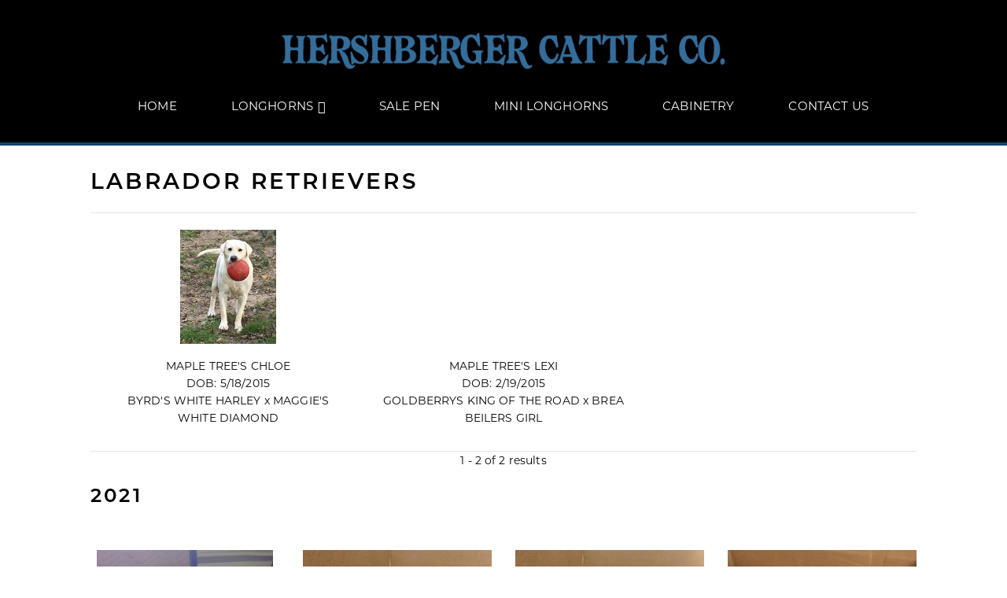

--- FILE ---
content_type: text/html; charset=utf-8
request_url: http://www.hershbergercattle.com/Labrador-Retrievers
body_size: 33046
content:

<!DOCTYPE html>
<html>
<head id="Head1"><title>
	Labrador Retrievers
</title><meta name="Keywords" content="Herberger&#39;s Longhorns" /><meta name="Description" content="Labrador Retrievers" /><meta name="copyright" content="2026&amp;nbsp;Hershberger&#39;s Longhorns" /><meta name="msvalidate.01" content="10AEC6DFD0F450EFBED6288FCA9D0301" />
        <meta name="viewport" content="width=device-width, initial-scale=1.0" />
    <style id="StylePlaceholder" type="text/css">
        </style><link href="/css/bootstrap.min.css" rel="stylesheet" /><link href="/font-awesome-4.7.0/css/font-awesome.min.css" rel="stylesheet" /><link rel="stylesheet" type="text/css" href="/javascript/magnific-popup/magnific-popup.css?v=1172017" />
    <script src="/javascript/HH_JScript.js" type="text/javascript"></script>
    <script src="/javascript/jquery-1.12.4.min.js" type="text/javascript"></script>
    <script src="/javascript/bootstrap.min.js" type="text/javascript"></script>    
    <script type="text/javascript" src='https://www.google.com/recaptcha/api.js'></script>

<link href="/Telerik.Web.UI.WebResource.axd?d=PMrIT5dOWaVYIcpFWUE4nM7uSL-evdKDcWDBRtdMmWKyhC_VmyOTM6RcCfxBLja5ORp1ecehI88FlTttEUegrlZIUmsWvMusFOwptMuEJWs-d42_Nk8v9Ha7DSp4chO10&amp;t=638840874637275692&amp;compress=1&amp;_TSM_CombinedScripts_=%3b%3bTelerik.Web.UI%2c+Version%3d2025.1.416.462%2c+Culture%3dneutral%2c+PublicKeyToken%3d121fae78165ba3d4%3aen-US%3aced1f735-5c2a-4218-bd68-1813924fe936%3a1e75e40c%3ad7e35272%3a505983de%3aa957bcf1" type="text/css" rel="stylesheet" /><link id="phResponsiveWebsiteCSS" rel="stylesheet" type="text/css" href="css/responsive.css?638929942655171721" /><link id="hostdefault" rel="stylesheet" type="text/css" href="/Sites/0/default.css?637479354207077143" /><link id="skindefault" rel="stylesheet" type="text/css" href="/Sites/719/Skins/skin.css?637406235833546463" /><link id="ContainerCSSpagemodule_388276" rel="stylesheet" type="text/css" href="/sites/0/containers/default.css" /><link rel="icon" href="/Sites/719/image/favicon.png" /><link rel="apple-touch-icon" href="/Sites/719/image/favicon.png" /><link rel="icon" href="/Sites/719/image/favicon.png" /></head>
<body id="Body">
    <noscript>
        Your browser does not have javascript/scripting enabled. To proceed, you must enable
        javascript/scripting.
    </noscript>
    <form name="form1" method="post" action="http://www.hershbergercattle.com/Labrador-Retrievers" id="form1" enctype="multipart/form-data" style="height: 100%;">
<div>
<input type="hidden" name="ScriptManager1_TSM" id="ScriptManager1_TSM" value="" />
<input type="hidden" name="StyleSheetManager1_TSSM" id="StyleSheetManager1_TSSM" value="" />
<input type="hidden" name="__EVENTTARGET" id="__EVENTTARGET" value="" />
<input type="hidden" name="__EVENTARGUMENT" id="__EVENTARGUMENT" value="" />
<input type="hidden" name="__VIEWSTATE" id="__VIEWSTATE" value="1yu3UZQbMfNY0J9JKm4CYpPu5m4IguF34u3whdjSJ00ApBtJmpLYAOu7JxY2okMIrcD2hCRMx2t1Se/y+sZUYf5koFLHtXnKVyEWvwfQ4Md3lao42FpY0DKqiXe/nb+5gvQRa7C/[base64]/uPY+kSULlrMbfZG9RjBE49jjWYpPXMZUSSkBc1Uj0FVvMLbyFui296x0gaNhnWNpucZAM42aT29okr0hYzdXrcNB//I8ouCTgibhMayH8Sz7geBWHiUGe7a1wPPV3LD9v0n8m5FpmEUinctJtWGn4zCPBVFcrVB8fMpUevM2Y6MRck+8UedNpj8M9derTvZ64vAEMVWwFiyGuzLJL16FXo7WnDiltqYB+EG59/rzaFRAd/mN5uFXvDkW+RyoP4pliZYp6TBnMvr+Q5zbyI5sBzzGb5xLrXOJ/Lnmrh3AAq9ms+X1IpSyLl2JeIs8mZI/qJQAQVUKYfhGbtiC4Esiicmnmznm3X2dK+MlN3vKdScejPilaRq+AKM8PGXJQcsgsIrSRTlW7Nz40ao/ov838OMWjKW0hQzXCuoSNtx/RliYJ8u/C4pO8ZVjrsfmYn0HHw3rlWmCdRM0e4cE5Q2oGGzsH+m8WOK5M2UZH9Ok9A7a/+NCGEpQVB6cWVVc3YWXufrJqDbJpoh7N4ByZ55rnm1UsSOq0UcMYuNQLHtGTOtBldl4oYi/EPOcWOMaPkE6Q6qO1pQnOgznYk3di1e0hd8Yf0ScuL5C2JvX/gf8o2SLOfaB0hee1hXiyV+B+CxPl1SP0oyBteGUBErjRt2JIuy41RFMEGcFzeJlPxc4vLV8ssLtSRIVpUcXBJrXcWLSXFCDldBeezsg9iihD1hzMMQ3o3ETTuWVaKfaHTB+pQ2k57azQwyXWHcxXT0yMV0sMps2OpuqO84Xaj21V/BmjfMV7TjQkVMptJ4GhIUP68fUHZJ5isx6pNqkAjovSKioojwcKuj4LURUjNKZoHfpwyKUxJTWhWgx39uhOAv8LRojSQBcbK7+up6yiL4110yGKTdloZfc1Lr77kABgrVt1z2vK/yoNKBlWe7YdnMqUKYOkqMT41KHVgIFpY3G45TQNFu+FHQY5hqrItuBtDQZVERiGf7C9vZ2p9m30E25Eq2hB7vHEKgUPjj02caS1xHIEbpDyqpJMBtVnHBust1/UoImA3d1XBoAX+r2zvtwIeZNlDS4oawFapeLrPMthzuiOxOyva+BKE7wYpkp1MgyY5yqxMtCwSDmiDdVb/v8FnOsVwyXzOBPCZknly1cKDfp29oxKbMuojRw8gwmjB6jUbzsNdH0GhvB856qf7V1D9Oq7j7GxGH7zcG0fNJwNNoA6XoQYEyqS6juUWmvPtx/P3iBt13NDgJVcSMGAiQNLM2HjH9D3cIAI/toSaLijnfLlqasGKh0tyVVjYqIzT83hiiiJSxf7k4XMJxAo7sXFR3S71WktmqGhH44IDI2BQdL0dDhXosuvgBRV+4rstA4cIp5VgwR0dX2IpVHXlsH7eoOMyMp9xO3W+7dfRuzdi/khQepxzE7BWL2xvkOAKQrBmgdDJzMa+Io6muEyou4TQv8aYdv+lj+eFDCFaD2zBJmcC2Nvs3od26tl+7gBudZ1us5/5nQmFzTXoX/fgalCb71nRBxTGXA+SIfrSuNJo/HYM8kpBsDcmu4vtqH9iu9aKVSCTYwgahymNMhIFt/JopdbygOeYYgv1hxSWSE+87cYowwGhSTzDVUVh1xj9++9rmWppgtAaGPKq5HauwTCHzxtKFUXzDeTf1RU1QOaCGTEszNlBUDkfqrhH4q0foZRlivB5dYcMQMxhxGMGI2R/XDAA+xZb7R/TupLibLafAYlAd0KWVQ3GZfOgs00aSpkV2OXVEpEys6qBoz1ProMN64coAR2LZ8+/ZQonO+F7E68eKAY4EnimTCsaHSPHSsqxEmbd8Y26HvLIHYPNnMUg/pIynSIlXghUaRbvWLpeQID79U6NmoH8HX/Nsox5Bc6GzJONpxsabrxyPvOuKdawnslfqbNfABF5K50Mc/y2bg5Ytmb7fGYvpc0VUaC7Cht8WWdYky2o7kdwKXFL/lOyJtrIxXj3ZUhl8ICpr02AqtYluDIsuJY8Ih9lX1d6DNv7fImDageT1s5w5aYJWcBnImd5DIo9jPzAovtjvSp+gRwvXNAO9E40QU2JSDgfzUISkd9ni8VdfUmSfN2s6d2bv30rDI/l0Qayu45pViOgY/NfAlMepePXyh2y8aUW4MN0aK2e8iU9YkTaOHkbQgdvZ0zYYWlWtAY0O/3RYLR8guTdmVxaWn8Nxq//qD7i0kFEo+acIfrb+UxUvK/Zi/6hU/WXWzABvvpiJVmOsCKmLAO/A3k3kWC8OUHUVtF5Tby1EWP2tRsaLPWBVMHEzk4Nzufod4Yz1F69lf4cgW1jNl1p9AgAxSlDOikFC8gHf0l3pGfvk7t1zd9T4ixr0WfanfoVnL+zYo78oGAiRZ/SKoJmmFu2M4fTqUiwVv5E8agMApq/D0yOTanGrInH3V66CQtGcJnDfxZ7/RYAf57RbLx0aAHh/[base64]/[base64]/1bbIj8jgaCExYvGDfzkUPQUW1TRa9fsDU03VxHjLbF7E3GAsldY5OQnL2760Y7nMAIyFYTLgCJMhdwzfwNKShO/ImOVU5e58O5pyMeYopc1kz+QYj5yLydRZBssmz9WotjsD4XE5GuIgvmeDhCIFR5fzsBPLZhstvOAIdRziSXQ/V3jJOkN8QeCJH/6B36rhJKri9MvVDzbLIkolZoFl2E6pQJzjvRdKWKqmmTFw4vUzvJ02lvhGkEiVdy3WmmvxJ/SC27trT4APYaB7WTqoWO8/C4brCyJcAAERC3LlmxkH6mE1wHUY7TFSQ4n8RJXJemns8hYli09/[base64]/zvf8KRA7VArJQVxCv9+S/Xiu6PDwChTrD7XHR+KwWUy1EE+dWlJTO1VfakGGoJgatVQw7q+kiIQUV9A0oYOV0yI+RqNhqKbwVyvj15kv/mNQC1ZYbBVZkOiJgzuJLKa6xv91pEXxYRbRbVRLgYQM5m7F2vjAxViVe8wEX2wYCElnmidkU6+dtk22jlk4XrvYJrCq0t2dVNjRo8PIHpY9OaXISmqIo/64WnglYj8f5yPgl4r/KGELaI/KYWQs1xYczcTa+LYEoofFRdMMmzrQM9AEhqMPsjn7Bvd6N0Ib7S/agcMwgu74y6hbb7X56rMs336HJfMFZAkLivUAJoJQVAavy/n5p/jfZwxja8SPy/hx4wqxP9jHt0vG0HPOTlSAVWGs8NHSbK3WE17HB+HI/647t1/c5/sAPIFhnD52YgBAQeOo6y2XNdubmkI5hqKsOqbfJmU4DXLn/a3nGE/W6IH5/FJCSm9lLo+4hZTPQLSzm8S8/hS9xknqWCC/SuKHq46XEs5unGNs5Ugsu/GsoW7aMG7aYPmKStkIw5q6lzs/mOfRiRIFHW+hk9tXB/K+/kVCiZ8Aq3NPVWCzemiQTAGjKxVdJc4sJnJniG00UPq0upPghhM4KL9YTZGOxrIomAc+DkWaDoJ8+68bx1cS//EZ34BfWd4G71nzNt6zbUuORNXm6+sSjrbjxPFvLUQRdw5LAYlEYYjg==" />
</div>

<script type="text/javascript">
//<![CDATA[
var theForm = document.forms['form1'];
if (!theForm) {
    theForm = document.form1;
}
function __doPostBack(eventTarget, eventArgument) {
    if (!theForm.onsubmit || (theForm.onsubmit() != false)) {
        theForm.__EVENTTARGET.value = eventTarget;
        theForm.__EVENTARGUMENT.value = eventArgument;
        theForm.submit();
    }
}
//]]>
</script>


<script src="/WebResource.axd?d=pynGkmcFUV13He1Qd6_TZNZr42xUqmA1cu5uT6JWy71MV02kNwuLGL617JfsWitqyEH-aZNltMZEefcYkF3E3w2&amp;t=638901356248157332" type="text/javascript"></script>


<script src="/Telerik.Web.UI.WebResource.axd?_TSM_HiddenField_=ScriptManager1_TSM&amp;compress=1&amp;_TSM_CombinedScripts_=%3b%3bAjaxControlToolkit%2c+Version%3d4.1.50401.0%2c+Culture%3dneutral%2c+PublicKeyToken%3d28f01b0e84b6d53e%3aen-US%3a5da0a7c3-4bf6-4d4c-b5d5-f0137ca3a302%3aea597d4b%3ab25378d2%3bTelerik.Web.UI%2c+Version%3d2025.1.416.462%2c+Culture%3dneutral%2c+PublicKeyToken%3d121fae78165ba3d4%3aen-US%3aced1f735-5c2a-4218-bd68-1813924fe936%3a16e4e7cd%3a33715776%3af7645509%3a24ee1bba%3ac128760b%3a1e771326%3a88144a7a%3a8c2d243e" type="text/javascript"></script>
<div>

	<input type="hidden" name="__VIEWSTATEGENERATOR" id="__VIEWSTATEGENERATOR" value="CA0B0334" />
	<input type="hidden" name="__EVENTVALIDATION" id="__EVENTVALIDATION" value="wXVS3VXhYfzRRW0xKvTTf6OTdbfA7qptfCD3/7MliioIJyAvKatDspc1KLzbZvFjZ3/vN/[base64]" />
</div>
        <script type="text/javascript">
//<![CDATA[
Sys.WebForms.PageRequestManager._initialize('ScriptManager1', 'form1', [], [], [], 90, '');
//]]>
</script>

        
        <div>
            

<link href="https://use.fontawesome.com/releases/v5.12.1/css/all.css" rel="stylesheet">
<link rel="stylesheet" href="https://use.typekit.net/ejx2voq.css">

<div id="amsweb_skinPageLayout" class="t-container t-container-fluid">
	<div class="t-container-inner">
		<div class="t-row adminHide page-header">
			
                <div class="logo-container">
                    <div class="logo-content-container">
                        <a class="adminHide logo" href="/">
                            <img src="/Sites/719/Skins/images/logo.png" alt="Hershberger Cattle Logo" height="68" width="600">
                        </a>
                    </div>
                </div>
            
		</div><header>
			<div class="t-row page-navigation">
				<div class="content-container">
					
                                <nav class="navbar navbar-default adminHide">
                                    
<div class="radmenu-responsive">
<div id="amsweb_RADMENU1_radNavigation" class="RadNavigation RadNavigation_Default" style="height:30px;">
						<!-- 2025.1.416.462 --><div class="rnvRootGroupWrapper">
							<ul class="rnvRootGroup rnvGroup">
								<li class="rnvItem rnvFirst"><a class="rnvRootLink rnvLink" title="Home" href="/Default.aspx?action=home"><span class="rnvText">Home</span></a></li><li class="rnvItem"><a class="rnvRootLink rnvLink" title="Longhorns" href="/Longhorns"><span class="rnvText">Longhorns</span><span class="rnvToggle radIcon"></span></a><div class="rnvSlide">
									<div class="radPopup rnvPopup">
										<ul class="rnvUL">
											<li class="rnvItem rnvFirst"><a class="rnvLink" title="Bulls" href="/Bulls"><span class="rnvText">Bulls</span></a></li><li class="rnvItem"><a class="rnvLink" title="Steers" href="/Steers"><span class="rnvText">Steers</span></a></li><li class="rnvItem"><a class="rnvLink" title="Cows" href="/Cows"><span class="rnvText">Cows</span></a></li><li class="rnvItem"><a class="rnvLink" title="Heifers" href="/Heifers"><span class="rnvText">Heifers</span></a></li><li class="rnvItem rnvLast"><a class="rnvLink" title="Calves" href="/Calves"><span class="rnvText">Calves</span></a></li>
										</ul>
									</div>
								</div></li><li class="rnvItem"><a class="rnvRootLink rnvLink" title="Sale Pen" href="/Sale-Pen"><span class="rnvText">Sale Pen</span></a></li><li class="rnvItem"><a class="rnvRootLink rnvLink" title="Mini Longhorns" href="/Mini-Longhorns"><span class="rnvText">Mini Longhorns</span></a></li><li class="rnvItem"><a class="rnvRootLink rnvLink" title="Cabinetry " href="/Cabinetry"><span class="rnvText">Cabinetry </span></a></li><li class="rnvItem rnvLast"><a class="rnvRootLink rnvLink" title="Contact Us" href="/Contact"><span class="rnvText">Contact Us</span></a></li>
							</ul>
						</div><div class="rnvHiddenGroups">
							
						</div><input id="amsweb_RADMENU1_radNavigation_ClientState" name="amsweb_RADMENU1_radNavigation_ClientState" type="hidden" />
					</div>
</div>

                                </nav>
                            
				</div>
			</div>
		</header><div class="content-container main-content">
			<div class="t-col t-col-12">
				<div class="t-col-inner">
					
                    <div id="amsweb_contentpane"><span id="amsweb_Containerpagemodule_388276_ContainerCellpagemodule_388276"><div id="amsweb_Containerpagemodule_388276_PageModulePanelOuterpagemodule_388276" class="PageModulePanelOuter">
						<div id="amsweb_Containerpagemodule_388276_PageModulePanelpagemodule_388276" class="PageModulePanel">
							<div id="amsweb_Containerpagemodule_388276_pagemodule_388276_contentPanel">
								
<span id="amsweb_Containerpagemodule_388276_pagemodule_388276_lblContent"><h1>Labrador Retrievers</h1></span>

							</div>

						</div>
					</div></span>
<span id="amsweb_Containerpagemodule_388280_ContainerCellpagemodule_388280"><div id="amsweb_Containerpagemodule_388280_PageModulePanelOuterpagemodule_388280" class="PageModulePanelOuter">
						<div id="amsweb_Containerpagemodule_388280_PageModulePanelpagemodule_388280" class="PageModulePanel">
							

<!--
    Search Filters
-->


<!--
    Search Results
-->

        <div class="animal-listing search-results-border-top animal-search">
            
        
        
        <div class="animal-list-item col-md-4 col-sm-6 col-xs-12">
            
                            <div class="animal-list-content">
                                <div class="animalSRImage">
                                    <a id="amsweb_Containerpagemodule_388280_pagemodule_388280_dlAnimalResults_ctrl0_ctl00_AnimalLink" href="Default.aspx?AnimalID=113702&amp;Name=MAPLETREESCHLOE"><img id="amsweb_Containerpagemodule_388280_pagemodule_388280_dlAnimalResults_ctrl0_ctl00_AnimalImage" title="MAPLE TREE&#39;S CHLOE" src="Photos/CHLOE0_search.jpg" alt="MAPLE TREE&#39;S CHLOE" style="border-width:0px;" /></a><br />
                                </div>
                                <ul>
                                    
                                    <li id="amsweb_Containerpagemodule_388280_pagemodule_388280_dlAnimalResults_ctrl0_ctl00_AnimalNameContainer">
                                        <a id="amsweb_Containerpagemodule_388280_pagemodule_388280_dlAnimalResults_ctrl0_ctl00_AnimalNameLink1" class="animalName" href="Default.aspx?AnimalID=113702&amp;Name=MAPLETREESCHLOE">MAPLE TREE'S CHLOE</a>
                                    </li>
                                    <li id="amsweb_Containerpagemodule_388280_pagemodule_388280_dlAnimalResults_ctrl0_ctl00_DOBContainer">
                                        DOB: 5/18/2015
                                    </li>
                                    
                                    <li id="amsweb_Containerpagemodule_388280_pagemodule_388280_dlAnimalResults_ctrl0_ctl00_ParentsContainer">
                                        <a href='/Default.aspx?AnimalID=113739&Name=BYRDSWHITEHARLEY'>BYRD'S WHITE HARLEY</a> x <a href='/Default.aspx?AnimalID=113742&Name=MAGGIESWHITEDIAMOND'>MAGGIE'S WHITE DIAMOND</a>
                                    </li>
                                    
                                    
                                    
                                    
                                    
                                    
                                </ul>
                            </div>
                        </div>
    
        
        <div class="animal-list-item col-md-4 col-sm-6 col-xs-12">
            
                            <div class="animal-list-content">
                                <div class="animalSRImage">
                                    <br />
                                </div>
                                <ul>
                                    
                                    <li id="amsweb_Containerpagemodule_388280_pagemodule_388280_dlAnimalResults_ctrl0_ctl01_AnimalNameContainer">
                                        <a id="amsweb_Containerpagemodule_388280_pagemodule_388280_dlAnimalResults_ctrl0_ctl01_AnimalNameLink1" class="animalName" href="Default.aspx?AnimalID=113757&amp;Name=MAPLETREESLEXI">MAPLE TREE'S LEXI</a>
                                    </li>
                                    <li id="amsweb_Containerpagemodule_388280_pagemodule_388280_dlAnimalResults_ctrl0_ctl01_DOBContainer">
                                        DOB: 2/19/2015
                                    </li>
                                    
                                    <li id="amsweb_Containerpagemodule_388280_pagemodule_388280_dlAnimalResults_ctrl0_ctl01_ParentsContainer">
                                        <a href='/Default.aspx?AnimalID=113749&Name=GOLDBERRYSKINGOFTHEROAD'>GOLDBERRYS KING OF THE ROAD</a> x <a href='/Default.aspx?AnimalID=113756&Name=BREABEILERSGIRL'>BREA BEILERS GIRL</a>
                                    </li>
                                    
                                    
                                    
                                    
                                    
                                    
                                </ul>
                            </div>
                        </div>
    
    
        </div>
    

<!--
    Search Results Navigation\Paging
-->
<div id="amsweb_Containerpagemodule_388280_pagemodule_388280_Navigation" class="navigation search-results-border-top animal-search">
    <div id="leftnav" class="col-sm-4">
        
    </div>
    <div id="numnav" class="col-sm-4">
        <span id="amsweb_Containerpagemodule_388280_pagemodule_388280_PagerLocation">1 - 2 of 2 results</span>
    </div>
    <div id="rightnav" class="col-sm-4">
        
    </div>
</div>

<!--
    No Search Results
-->
<div class="row animal-search">
    
</div>

<!--
    Hidden Fields
-->
<input type="hidden" name="amsweb$Containerpagemodule_388280$pagemodule_388280$hidDOB" id="amsweb_Containerpagemodule_388280_pagemodule_388280_hidDOB" value="1" />
<input type="hidden" name="amsweb$Containerpagemodule_388280$pagemodule_388280$hidSireDam" id="amsweb_Containerpagemodule_388280_pagemodule_388280_hidSireDam" value="1" />
<input type="hidden" name="amsweb$Containerpagemodule_388280$pagemodule_388280$hidSalesPrice" id="amsweb_Containerpagemodule_388280_pagemodule_388280_hidSalesPrice" value="0" />
<input type="hidden" name="amsweb$Containerpagemodule_388280$pagemodule_388280$hidSalesComments" id="amsweb_Containerpagemodule_388280_pagemodule_388280_hidSalesComments" value="0" />
<input type="hidden" name="amsweb$Containerpagemodule_388280$pagemodule_388280$hidTTT" id="amsweb_Containerpagemodule_388280_pagemodule_388280_hidTTT" value="0" />
<input type="hidden" name="amsweb$Containerpagemodule_388280$pagemodule_388280$hidTotalHorn" id="amsweb_Containerpagemodule_388280_pagemodule_388280_hidTotalHorn" value="0" />
<input type="hidden" name="amsweb$Containerpagemodule_388280$pagemodule_388280$hidNetScore" id="amsweb_Containerpagemodule_388280_pagemodule_388280_hidNetScore" value="0" />
<input type="hidden" name="amsweb$Containerpagemodule_388280$pagemodule_388280$hidBuyNow" id="amsweb_Containerpagemodule_388280_pagemodule_388280_hidBuyNow" value="0" />
<input type="hidden" name="amsweb$Containerpagemodule_388280$pagemodule_388280$hidLotNumber" id="amsweb_Containerpagemodule_388280_pagemodule_388280_hidLotNumber" value="0" />
<input type="hidden" name="amsweb$Containerpagemodule_388280$pagemodule_388280$hidPHNumber" id="amsweb_Containerpagemodule_388280_pagemodule_388280_hidPHNumber" value="0" />
<input type="hidden" name="amsweb$Containerpagemodule_388280$pagemodule_388280$hidBreedID" id="amsweb_Containerpagemodule_388280_pagemodule_388280_hidBreedID" value="31" />

<script type="text/javascript">
    $(function () {
        $(".animal-search-comments iframe").wrap("<div class='animal-detail-video'></div>");
    });
</script>

						</div>
					</div></span>
<span id="amsweb_Containerpagemodule_388281_ContainerCellpagemodule_388281"><div id="amsweb_Containerpagemodule_388281_PageModulePanelOuterpagemodule_388281" class="PageModulePanelOuter">
						<div id="amsweb_Containerpagemodule_388281_PageModulePanelpagemodule_388281" class="PageModulePanel">
							<div id="amsweb_Containerpagemodule_388281_pagemodule_388281_contentPanel">
								
<span id="amsweb_Containerpagemodule_388281_pagemodule_388281_lblContent"><h2>2021</h2>
<p>&nbsp;</p>
<div class="row">
<div class="col-sm-3" style="text-align: center;"><img alt="" src="/Sites/719/image/2021%20Puppies/pupp1.png" style="width: 224px; height: 300px;" /></div>
<div class="col-sm-3" style="text-align: center;"><img alt="" src="/Sites/719/image/2021%20Puppies/pupp2.jpeg" style="width: 300px; height: 300px;" /></div>
<div class="col-sm-3" style="text-align: center;"><img alt="" src="/Sites/719/image/2021%20Puppies/pupp3.jpeg" style="width: 300px; height: 300px;" /></div>
<div class="col-sm-3" style="text-align: center;"><img alt="" src="/Sites/719/image/2021%20Puppies/pup4.jpeg" style="width: 300px; height: 300px;" /></div>
</div>
<p>&nbsp;</p>
<div class="row">
<div  class="col-sm-3" style="text-align: center;"><br />
<img alt="" src="/Sites/719/image/2021%20Puppies/pup5.jpeg" style="width: 408px; height: 300px;" /></div>
<div class="col-sm-3" style="text-align: center;"><img alt="" src="/Sites/719/image/2021%20Puppies/pup6.jpeg" style="width: 314px; height: 300px;" /></div>
<div class="col-sm-3" style="text-align: center;"><img alt="" src="/Sites/719/image/2021%20Puppies/pup7.jpeg" style="width: 298px; height: 300px;" /></div>
<div class="col-sm-3" style="text-align: center;"><img alt="" src="/Sites/719/image/2021%20Puppies/pup8.jpeg" style="width: 289px; height: 300px;" /></div>
</div>
<p>
<br />
<br />
<br />
<br />
</p>
<div class="row">
<div class="col-sm-4" style="text-align: center;"><img alt="" src="/Sites/719/image/2021%20Puppies/pup1.jpg" style="width: 300px; height: 225px;" /></div>
<div class="col-sm-4" style="text-align: center;"><img alt="" src="/Sites/719/image/2021%20Puppies/pup2.jpg" style="width: 300px; height: 225px;" /></div>
<div class="col-sm-4" style="text-align: center;"><img alt="" src="/Sites/719/image/2021%20Puppies/pup3.jpg" style="width: 300px; height: 225px;" /></div>
</div>
<p>
</p>
<br />
<div class="row">
<div class="col-sm-4" style="text-align: center;"><img alt="" src="/Sites/719/image/2021%20Puppies/snowy%201.jpg" style="width: 300px; height: 315px;" /></div>
<div class="col-sm-4" style="text-align: center;"><img alt="" src="/Sites/719/image/2021%20Puppies/snowy%202.jpg" style="width: 300px; height: 345px;" /><br />
<strong>Snowy</strong><br />
Future Stud Dog</div>
<div class="col-sm-4" style="text-align: center;"><img alt="" src="/Sites/719/image/2021%20Puppies/snowy%203.jpg" style="width: 300px; height: 317px;" /></div>
</div>
<br /></span>

							</div>

						</div>
					</div></span>
<span id="amsweb_Containerpagemodule_388277_ContainerCellpagemodule_388277"><div id="amsweb_Containerpagemodule_388277_PageModulePanelOuterpagemodule_388277" class="PageModulePanelOuter">
						<div id="amsweb_Containerpagemodule_388277_PageModulePanelpagemodule_388277" class="PageModulePanel">
							<div id="amsweb_Containerpagemodule_388277_pagemodule_388277_contentPanel">
								
<span id="amsweb_Containerpagemodule_388277_pagemodule_388277_lblContent"><h2>2020<br />
&nbsp; </h2>
<div class="row">
<div class="col-sm-15" style="text-align: center;"><img alt="" src="/Sites/719/image/2020%20Puppies/pup3.jpg" style="width: 251px; height: 300px;" /></div>
<div class="col-sm-15" style="text-align: center;"><img alt="" src="/Sites/719/image/2020%20Puppies/pup1.jpg" style="width: 382px; height: 300px;" /></div>
<div class="col-sm-15" style="text-align: center;"><img alt="" src="/Sites/719/image/2020%20Puppies/pup2.jpg" style="width: 254px; height: 300px;" /></div>
<div class="col-sm-15" style="text-align: center;">&nbsp;</div>
<div class="col-sm-15">&nbsp;</div>
</div>
<h2>
<br />
<br />
<br />
</h2></span>

							</div>

						</div>
					</div></span>
<span id="amsweb_Containerpagemodule_388278_ContainerCellpagemodule_388278"><div id="amsweb_Containerpagemodule_388278_PageModulePanelOuterpagemodule_388278" class="PageModulePanelOuter">
						<div id="amsweb_Containerpagemodule_388278_PageModulePanelpagemodule_388278" class="PageModulePanel">
							<div id="amsweb_Containerpagemodule_388278_pagemodule_388278_contentPanel">
								
<span id="amsweb_Containerpagemodule_388278_pagemodule_388278_lblContent"><h2>2019</h2>
<div class="row">
&nbsp;
</div>
<p>
</p>
<div class="row">
<div class="col-sm-15" style="text-align: center;"><img alt="" src="/Sites/719/image/2019%20Puppies/2019%204.jpg" style="width: 336px; height: 300px;" /></div>
<div class="col-sm-15" style="text-align: center;"><img alt="" src="/Sites/719/image/2019%20Puppies/2019%201.jpg" style="width: 300px; height: 300px;" /></div>
<div class="col-sm-15" style="text-align: center;"><img alt="" src="/Sites/719/image/2019%20Puppies/2019%202.jpg" style="width: 436px; height: 300px;" /></div>
<div class="col-sm-15" style="text-align: center;"><img alt="" src="/Sites/719/image/2019%20Puppies/2019%203.jpg" style="width: 328px; height: 300px;" /></div>
<div class="col-sm-15">&nbsp;</div>
</div>
<p>
<br />
<br />
</p></span>

							</div>

						</div>
					</div></span>
<span id="amsweb_Containerpagemodule_388279_ContainerCellpagemodule_388279"><div id="amsweb_Containerpagemodule_388279_PageModulePanelOuterpagemodule_388279" class="PageModulePanelOuter">
						<div id="amsweb_Containerpagemodule_388279_PageModulePanelpagemodule_388279" class="PageModulePanel">
							<div id="amsweb_Containerpagemodule_388279_pagemodule_388279_contentPanel">
								
<span id="amsweb_Containerpagemodule_388279_pagemodule_388279_lblContent"><h2>2018</h2>
<p>
<br />
<br />
</p>
<div class="row">
<div class="col-sm-15" style="text-align: center;"><img alt="" src="/Sites/719/image/2018%20Puppies/2018%201.jpg" style="width: 358px; height: 300px;" /></div>
<div class="col-sm-15" style="text-align: center;"><img alt="" src="/Sites/719/image/2018%20Puppies/2018%2010.jpg" style="width: 375px; height: 300px;" /></div>
<div class="col-sm-15" style="text-align: center;"><img alt="" src="/Sites/719/image/2018%20Puppies/2018%202.jpg" style="width: 360px; height: 300px;" /></div>
<div class="col-sm-15" style="text-align: center;"><img alt="" src="/Sites/719/image/2018%20Puppies/2018%203.jpg" style="width: 425px; height: 300px;" /></div>
<div class="col-sm-15" style="text-align: center;"><img alt="" src="/Sites/719/image/2018%20Puppies/2018%204.jpg" style="width: 275px; height: 300px;" /></div>
</div>
<p>
<br />
<br />
</p>
<div class="row">
<div class="col-sm-15" style="text-align: center;"><img alt="" src="/Sites/719/image/2018%20Puppies/2018%205.jpg" style="width: 274px; height: 300px;" /></div>
<div class="col-sm-15" style="text-align: center;"><img alt="" src="/Sites/719/image/2018%20Puppies/2018%206.jpg" style="width: 274px; height: 300px;" /></div>
<div class="col-sm-15" style="text-align: center;"><img alt="" src="/Sites/719/image/2018%20Puppies/2018%207.jpg" style="width: 315px; height: 300px;" /></div>
<div class="col-sm-15" style="text-align: center;"><img alt="" src="/Sites/719/image/2018%20Puppies/2018%209.jpg" style="width: 398px; height: 300px;" /></div>
<div class="col-sm-15" style="text-align: center;"><img alt="" src="/Sites/719/image/2018%20Puppies/2018%208.jpg" style="width: 247px; height: 300px;" /></div>
</div>
<p>
<br />
<br />
</p></span>

							</div>

						</div>
					</div></span>
</div>
                
				</div>
			</div>
		</div><footer class="t-row page-bottom adminHide">
			<div class="content-container">
				<div class="t-col t-col-4 t-col-xs-12 t-col-sm-12 bottom-left-col">
					<div class="t-col-inner">
						
                            <div itemscope itemtype="http://schema.org/Organization" class="form-group">
                                <div itemprop="name">Gary Hershberger</div>
                              <a href="mailto:hershbergergary@yahoo.com" itemprop="email">hershbergergary@yahoo.com</a><br>
                            <a href="tel:3302318783" itemprop="telephone">(330) 231-8783</a>
                            </div>
                        
					</div>
				</div><div class="t-col t-col-4 t-col-xs-12 t-col-sm-12 bottom-middle-col">
					<div class="t-col-inner">
						
                                    <div class="page-bottom-links">
                                <ul>
                                    <li>
                                        <a id="amsweb_Privacy1_hypPrivacy" class="SkinObject" href="PrivacyPolicy">Privacy Policy</a>
                                    </li>
                                    <li>
                                        <a id="amsweb_Terms1_hypTerms" class="SkinObject" href="TermsOfUse">Terms Of Use</a>
                                    </li>
                                    <li>
                                        <a id="amsweb_LOGINLINK1_hypLogin" class="SkinObject" href="javascript:popwin(&#39;https://www.hiredhandams.com/admin/default.aspx&#39;,&#39;toolbar=0,directories=0,location=0,status=1,menubar=0,scrollbars=1,menubar=0,titlebar=0,resizable=1&#39;,&#39;&#39;,&#39;&#39;)">Login</a>
                                    </li>
                                </ul>
                            </div>
                            <span id="amsweb_Copyright2_lblDate" class="SkinObject copyright">©2026 Hershberger's Longhorns</span>
                        
					</div>
				</div><div class="t-col t-col-4 t-col-xs-12 t-col-sm-12 bottom-right-col">
					<div class="t-col-inner">
						
                                 <a id="amsweb_HHLOGO1_hypLogo" title="Hired Hand Software" class="HHLogo" href="http://www.hiredhandsoftware.com" style="display:inline-block;height:60px;"><img title="Hired Hand Software" src="images/logoMedium.png" alt="" style="border-width:0px;" /></a>
                        
					</div>
				</div>
			</div>
		</footer>
	</div>
</div>

<!-- Global site tag (gtag.js) - Google Analytics -->
<script async src="https://www.googletagmanager.com/gtag/js?id=G-MFP6FZBH4X"></script>
<script>
window.dataLayer = window.dataLayer || [];
function gtag(){dataLayer.push(arguments);}
gtag('js', new Date());

gtag('config', 'G-MFP6FZBH4X');
</script>


        </div>
    

<script type="text/javascript">
//<![CDATA[
window.__TsmHiddenField = $get('ScriptManager1_TSM');;(function() {
                        function loadHandler() {
                            var hf = $get('StyleSheetManager1_TSSM');
                            if (!hf._RSSM_init) { hf._RSSM_init = true; hf.value = ''; }
                            hf.value += ';Telerik.Web.UI, Version=2025.1.416.462, Culture=neutral, PublicKeyToken=121fae78165ba3d4:en-US:ced1f735-5c2a-4218-bd68-1813924fe936:1e75e40c:d7e35272:505983de:a957bcf1';
                            Sys.Application.remove_load(loadHandler);
                        };
                        Sys.Application.add_load(loadHandler);
                    })();Sys.Application.add_init(function() {
    $create(Telerik.Web.UI.RadNavigation, {"_renderMode":2,"_skin":"Default","clientStateFieldID":"amsweb_RADMENU1_radNavigation_ClientState","collapseAnimation":"{\"type\":12,\"duration\":200}","expandAnimation":"{\"type\":12,\"duration\":0}","nodesData":[{"text":"Home","navigateUrl":"/Default.aspx?action=home"},{"text":"Longhorns","navigateUrl":"/Longhorns","nodes":[{"text":"Bulls","navigateUrl":"/Bulls"},{"text":"Steers","navigateUrl":"/Steers"},{"text":"Cows","navigateUrl":"/Cows"},{"text":"Heifers","navigateUrl":"/Heifers"},{"text":"Calves","navigateUrl":"/Calves"}]},{"text":"Sale Pen","navigateUrl":"/Sale-Pen"},{"text":"Mini Longhorns","navigateUrl":"/Mini-Longhorns"},{"text":"Cabinetry ","navigateUrl":"/Cabinetry"},{"text":"Contact Us","navigateUrl":"/Contact"}]}, {"nodeClicking":OnClientNodeClicking,"nodeMouseEnter":OnClientNodeMouseEnter,"nodeMouseLeave":OnClientNodeMouseLeave}, null, $get("amsweb_RADMENU1_radNavigation"));
});
//]]>
</script>
</form>
    <script src="/javascript/radMenuResponsive.js" type="text/javascript"></script>
</body>
</html>


--- FILE ---
content_type: text/css
request_url: http://www.hershbergercattle.com/Sites/719/Skins/skin.css?637406235833546463
body_size: 6771
content:
body {
    color: #000;
    font-family: "Montserrat", sans-serif;
    font-weight: 400;
    font-style: normal;
    font-size: 14px;
    background-color: #fff;
        line-height: 1.6em;
    letter-spacing: .01em;
}

.fa{
    display: inline-block;
    font: normal normal normal 14px/1 FontAwesome;
    font-size: 20px;
    text-rendering: auto;
    -webkit-font-smoothing: antialiased;
}

UL LI {
    list-style-type: none;
}

a {
    color: #000;
}

a:hover {
    color: #000;
    text-decoration: none;
    font-weight: 600;
}


h1,h2,h3,h4,h5,h6 {
    font-family: "Montserrat", sans-serif;
    font-weight: 600;
    font-style: normal;
    color: #000;
    text-transform: uppercase;
    letter-spacing: 3.2px;
    margin-bottom: 25px;
}

h1{
    margin-top: 0px;
    font-size: 2em;
    text-transform: uppercase;
}

h2{
    font-size: 1.75em;
}

h3{
    margin-top: 0px;
    font-size: 1.5em;
}

h4{
    font-size: 1em;

}

a[href*="tel:"]{
    text-decoration: none !important;
}

hr {
    height: 0px;
    border-style: solid;
    border-color: #000;
    border-width: 2px;
    width: 80px;
}

.btn{
    color: #fff !important;
    text-decoration: none !important;
    padding: 5px 20px;
    font-size: 16px;
    border-radius: 0px;
    font-weight: 400;
}

.btn-primary {
    background: #0f446e;
    border-color: #0f446e;
}

.btn-primary:hover {
    background-color: #0f446e;
    border-color: #0f446e;
    font-weight: 600;
}

.btn-default{
    background: #0f446e;
    border-color: #0f446e;
}

.btn-default:hover{
    background-color: #0f446e;
    border-color: #0f446e;
        font-weight: 600;

}

.animal-detail-btns .fa-envelope-o:before{
    content: "\f0e0";
}

.t-container-fluid{
    max-width: 100% !important;
}

.content-container{
    max-width: 1080px;
    margin: 0 auto;
}

.main-content{
    overflow: hidden;
    padding: 30px 0px;
    min-height: 500px;
}

.page-navigation{
    background: #000;
    height: 75px;
    font-weight: 400;
    font-size: 16px;
    color: #fff;
    text-transform: uppercase;
    border-bottom: solid 4px #0f446e;
}

.navbar{
    margin-bottom: 0px;
}

.navbar-header{
    min-height: 65px;
}

.navbar-default{
    background-color: transparent;
    border: 0;
}

.RadNavigation .rnvMore.rnvRight{
    border: 0;
    margin: 0px 0 0 0;
    color: #fff;
}

.RadNavigation .rnvHovered.rnvMore.rnvRight, .RadNavigation .rnvSelected.rnvMore.rnvRight{
    margin-right: 0px;
}

.RadNavigation .rnvRootGroupWrapper{
    border: 0;
    text-align: center;
    padding-top: 9px;
}

.rnvLink, .rnvLink:hover, .rnvLink:active, .rnvLink:focus{
    color: #fff;
    font-size: 15px;
}

.rnvLink:hover{
    color: #fff;
    font-weight: 600;
}

.RadNavigation .rnvRootLink{
    border: 0;
    padding: 6px 35px 0px 35px;
    font-size: 15px;
}

.rnvPopup{
    border: 0;
    background-color: #000;
    font-weight: 400;
}

.RadNavigation .rnvMore{
    display: inline-block;
    font: normal normal normal 14px/1 FontAwesome;
    font-size: 14px;
    text-rendering: auto;
    -webkit-font-smoothing: antialiased;
    -moz-osx-font-smoothing: grayscale;
    font-size: 28px;
    height: auto;
    right: 10px;
}

.RadNavigation .rnvMore:hover{
    color: #fff;
    font-weight: 600;
}

.RadNavigation .rnvMore:before {
    float: left;
    content: "\f0c9";
    left: 0;
    margin-left: 0px;
    width: auto;
}

.rnvMorePopup {
    background-color: #000;
}

.rnvPopup .rnvLink {
    padding: 10px 50px 10px 50px;
    text-align: center;
    font-size: 15px;
    text-transform: uppercase;

}

.rnvLink .rnvText {
    display: inline-block;
    vertical-align: top;
}

.rnvLink .radIcon {
    font-size: 16px;
    width: 15px;
    height: 24px;
    line-height: 23px;
}

.logo{
    display: inline-block;
    padding: 5px 10px 10px 10px;
    max-width: 600px;
}

.page-header{
    background-color: #000;
    margin-top: 0px;
    margin-bottom: 0px;
    border: 0px;
    padding-top: 30px;
    padding-bottom: 10px;
    border-bottom-style: solid 4px #0f446e;
}

.logo-container{
    display: table;
    height: 100%;
    width: 100%;
}

.logo-content-container{
    display: table-cell;
    text-align: center;
    vertical-align: middle;
}

.banner {
    background: url(images/banner.png) center no-repeat;
    height: 500px;
    background-size: cover;
    background-position: center;
}

.footer-social-icons {
    font-size: 20px;
    padding-top: 28px;
    letter-spacing: 6px;
}

.footer-social-icons: hover {
    color: #fff;
}
.page-footer .footer-social-icons a: hover {
    color: #fff;
}

.page-bottom {
    color: #fff;
    background-color: #0f446e;
    text-align: center;
    padding-top: 20px;
    font-weight: 400px;
    font-size: 11px;
}

.bottom-left-col {
    text-align: left;
    text-transform: uppercase;
    font-weight: 600;
        font-size: 14px;
    padding-top: 5px;
}

.bottom-middle-col {
    padding-top: 12px;
}

.bottom-right-col {
    padding-top: 10px;
}

.page-bottom a{
    color: #fff;
}

.page-bottom a:hover{
    color: #fff;
    font-weight: 600;
}

.page-bottom-links ul {
    margin: 0;
    padding: 0;
}

.page-bottom-links ul li {
    list-style-type: none;
    display: inline;
}

.page-bottom-links li:not(:first-child):before {
    content: " | ";
}

.HHLogo{
    float: right;
    width: 55px;
    margin-top: 0px;
}

.copyright{
    display: block;
}

.r-tabs .r-tabs-nav .r-tabs-state-active .r-tabs-anchor {
    color: #0f446e !important;
    background-color: transparent !important;
}

.r-tabs-state-active {
   border-bottom: 4px solid #0f446e !important;
}
 
    
@media only screen and (max-width: 1024px) {
    .RadMenu{
        max-width: 100%;
    }
}

@media only screen and (max-width: 768px) {
   
   .footer-left-col {
    text-align: center;
} 
    
    .footer-right-col {
        text-align: center;
} 
    .HHLogo {
        float: none;
        margin-top: 10px;
        margin-bottom: 10px;
    }
    
    .body {
        font-size: 16px;
    }
    
    .banner {
        height: 300px;
    }
    
}

@media only screen and (max-width: 414px) {

    .banner {
        height: 250px;
    }
}

@media only screen and (max-width: 320px) {

    .banner {
        height: 150px;
    }
}

@media (max-width: 1024px) and (min-width: 361px){
    .rnvMorePopup {
        min-width: 24vw;
        max-width: 60vw;
        color: #fff;
    }
}